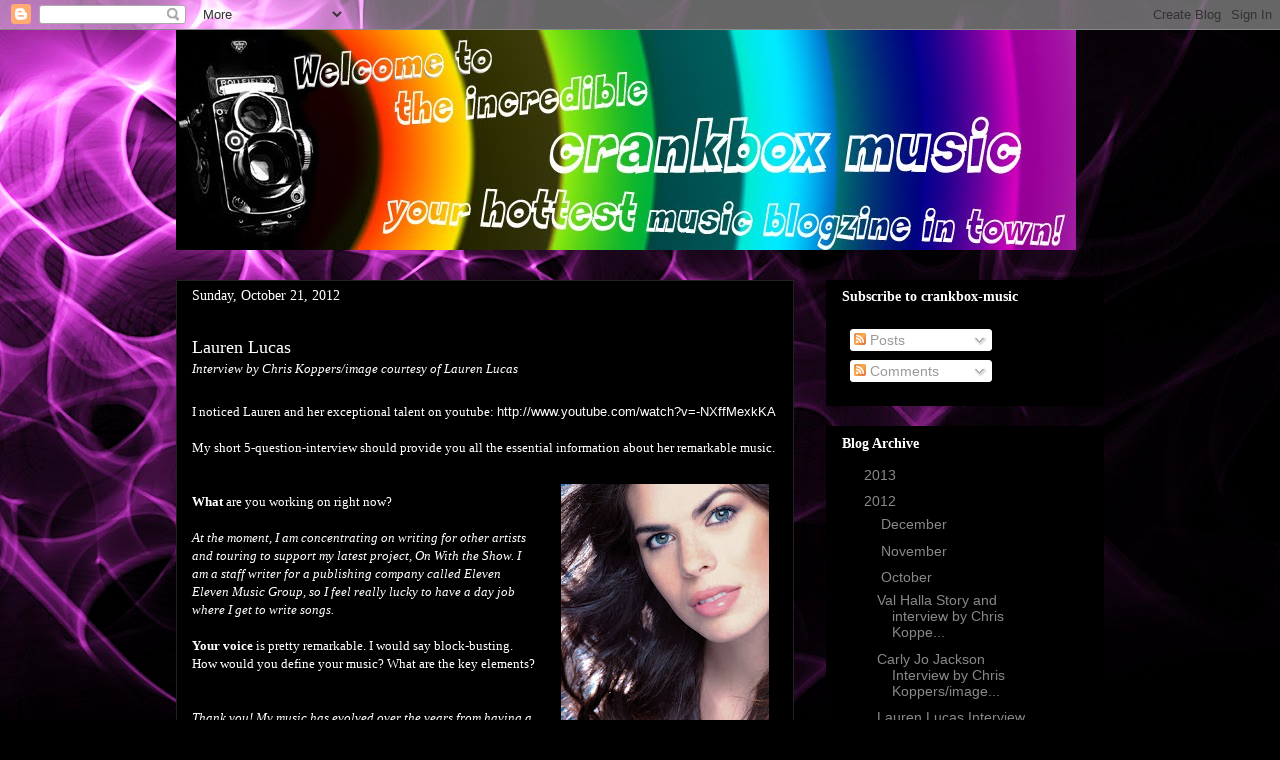

--- FILE ---
content_type: text/html; charset=UTF-8
request_url: http://crankbox-music.blogspot.com/2012/10/lauren-lucas-interview-by-chris.html
body_size: 14798
content:
<!DOCTYPE html>
<html class='v2' dir='ltr' lang='en'>
<head>
<link href='https://www.blogger.com/static/v1/widgets/335934321-css_bundle_v2.css' rel='stylesheet' type='text/css'/>
<meta content='width=1100' name='viewport'/>
<meta content='text/html; charset=UTF-8' http-equiv='Content-Type'/>
<meta content='blogger' name='generator'/>
<link href='http://crankbox-music.blogspot.com/favicon.ico' rel='icon' type='image/x-icon'/>
<link href='http://crankbox-music.blogspot.com/2012/10/lauren-lucas-interview-by-chris.html' rel='canonical'/>
<link rel="alternate" type="application/atom+xml" title="Crankbox-music - Atom" href="http://crankbox-music.blogspot.com/feeds/posts/default" />
<link rel="alternate" type="application/rss+xml" title="Crankbox-music - RSS" href="http://crankbox-music.blogspot.com/feeds/posts/default?alt=rss" />
<link rel="service.post" type="application/atom+xml" title="Crankbox-music - Atom" href="https://www.blogger.com/feeds/7226852233097601358/posts/default" />

<link rel="alternate" type="application/atom+xml" title="Crankbox-music - Atom" href="http://crankbox-music.blogspot.com/feeds/8901219159764875051/comments/default" />
<!--Can't find substitution for tag [blog.ieCssRetrofitLinks]-->
<link href='https://blogger.googleusercontent.com/img/b/R29vZ2xl/AVvXsEhnC3d7jsaVoxHck6FBkg7rX0RL2wKONHPkP0kSb01V1B8s3RqiAdR-wq1B3P7D04WZ34eu19igRPeVrZ8hUdWRGh2v1_jX7NTLaB5ihma_E3cn0Wa-Mffzvpxf4JfXDJTPHbzeASH19oM/s320/Lauren.jpg' rel='image_src'/>
<meta content='http://crankbox-music.blogspot.com/2012/10/lauren-lucas-interview-by-chris.html' property='og:url'/>
<meta content='Crankbox-music' property='og:title'/>
<meta content='Lauren Lucas  Interview by Chris Koppers/image courtesy of Lauren Lucas   I noticed Lauren and her exceptional talent on youtube:  http://ww...' property='og:description'/>
<meta content='https://blogger.googleusercontent.com/img/b/R29vZ2xl/AVvXsEhnC3d7jsaVoxHck6FBkg7rX0RL2wKONHPkP0kSb01V1B8s3RqiAdR-wq1B3P7D04WZ34eu19igRPeVrZ8hUdWRGh2v1_jX7NTLaB5ihma_E3cn0Wa-Mffzvpxf4JfXDJTPHbzeASH19oM/w1200-h630-p-k-no-nu/Lauren.jpg' property='og:image'/>
<title>Crankbox-music</title>
<style id='page-skin-1' type='text/css'><!--
/*
-----------------------------------------------
Blogger Template Style
Name:     Awesome Inc.
Designer: Tina Chen
URL:      tinachen.org
----------------------------------------------- */
/* Content
----------------------------------------------- */
body {
font: normal normal 13px Arial, Tahoma, Helvetica, FreeSans, sans-serif;
color: #ffffff;
background: #000000 url(http://themes.googleusercontent.com/image?id=19aLMMHI-WXcxsojpERe8MlodYlS7yd1qQU1wcTStU21I3bbY7bmlrvVCWE474_XXwWjd) no-repeat scroll top center /* Credit: fpm (http://www.istockphoto.com/googleimages.php?id=2849344&platform=blogger) */;
}
html body .content-outer {
min-width: 0;
max-width: 100%;
width: 100%;
}
a:link {
text-decoration: none;
color: #ffffff;
}
a:visited {
text-decoration: none;
color: #ffffff;
}
a:hover {
text-decoration: underline;
color: #b9b9b9;
}
.body-fauxcolumn-outer .cap-top {
position: absolute;
z-index: 1;
height: 276px;
width: 100%;
background: transparent none repeat-x scroll top left;
_background-image: none;
}
/* Columns
----------------------------------------------- */
.content-inner {
padding: 0;
}
.header-inner .section {
margin: 0 16px;
}
.tabs-inner .section {
margin: 0 16px;
}
.main-inner {
padding-top: 30px;
}
.main-inner .column-center-inner,
.main-inner .column-left-inner,
.main-inner .column-right-inner {
padding: 0 5px;
}
*+html body .main-inner .column-center-inner {
margin-top: -30px;
}
#layout .main-inner .column-center-inner {
margin-top: 0;
}
/* Header
----------------------------------------------- */
.header-outer {
margin: 0 0 0 0;
background: transparent none repeat scroll 0 0;
}
.Header h1 {
font: normal bold 40px Arial, Tahoma, Helvetica, FreeSans, sans-serif;
color: #ffffff;
text-shadow: 0 0 -1px #000000;
}
.Header h1 a {
color: #ffffff;
}
.Header .description {
font: normal normal 14px Arial, Tahoma, Helvetica, FreeSans, sans-serif;
color: #ffffff;
}
.header-inner .Header .titlewrapper,
.header-inner .Header .descriptionwrapper {
padding-left: 0;
padding-right: 0;
margin-bottom: 0;
}
.header-inner .Header .titlewrapper {
padding-top: 22px;
}
/* Tabs
----------------------------------------------- */
.tabs-outer {
overflow: hidden;
position: relative;
background: #000000 none repeat scroll 0 0;
}
#layout .tabs-outer {
overflow: visible;
}
.tabs-cap-top, .tabs-cap-bottom {
position: absolute;
width: 100%;
border-top: 1px solid #222222;
}
.tabs-cap-bottom {
bottom: 0;
}
.tabs-inner .widget li a {
display: inline-block;
margin: 0;
padding: .6em 1.5em;
font: normal bold 14px Arial, Tahoma, Helvetica, FreeSans, sans-serif;
color: #ffffff;
border-top: 1px solid #222222;
border-bottom: 1px solid #222222;
border-left: 1px solid #222222;
height: 16px;
line-height: 16px;
}
.tabs-inner .widget li:last-child a {
border-right: 1px solid #222222;
}
.tabs-inner .widget li.selected a, .tabs-inner .widget li a:hover {
background: #000000 none repeat-x scroll 0 -100px;
color: #ffffff;
}
/* Headings
----------------------------------------------- */
h2 {
font: normal bold 14px Georgia, Utopia, 'Palatino Linotype', Palatino, serif;
color: #ffffff;
}
/* Widgets
----------------------------------------------- */
.main-inner .section {
margin: 0 27px;
padding: 0;
}
.main-inner .column-left-outer,
.main-inner .column-right-outer {
margin-top: 0;
}
#layout .main-inner .column-left-outer,
#layout .main-inner .column-right-outer {
margin-top: 0;
}
.main-inner .column-left-inner,
.main-inner .column-right-inner {
background: transparent none repeat 0 0;
-moz-box-shadow: 0 0 0 rgba(0, 0, 0, .2);
-webkit-box-shadow: 0 0 0 rgba(0, 0, 0, .2);
-goog-ms-box-shadow: 0 0 0 rgba(0, 0, 0, .2);
box-shadow: 0 0 0 rgba(0, 0, 0, .2);
-moz-border-radius: 0;
-webkit-border-radius: 0;
-goog-ms-border-radius: 0;
border-radius: 0;
}
#layout .main-inner .column-left-inner,
#layout .main-inner .column-right-inner {
margin-top: 0;
}
.sidebar .widget {
font: normal normal 14px Arial, Tahoma, Helvetica, FreeSans, sans-serif;
color: #ffffff;
}
.sidebar .widget a:link {
color: #888888;
}
.sidebar .widget a:visited {
color: #444444;
}
.sidebar .widget a:hover {
color: #cccccc;
}
.sidebar .widget h2 {
text-shadow: 0 0 -1px #000000;
}
.main-inner .widget {
background-color: #000000;
border: 1px solid #000000;
padding: 0 15px 15px;
margin: 20px -16px;
-moz-box-shadow: 0 0 0 rgba(0, 0, 0, .2);
-webkit-box-shadow: 0 0 0 rgba(0, 0, 0, .2);
-goog-ms-box-shadow: 0 0 0 rgba(0, 0, 0, .2);
box-shadow: 0 0 0 rgba(0, 0, 0, .2);
-moz-border-radius: 0;
-webkit-border-radius: 0;
-goog-ms-border-radius: 0;
border-radius: 0;
}
.main-inner .widget h2 {
margin: 0 -15px;
padding: .6em 15px .5em;
border-bottom: 1px solid #000000;
}
.footer-inner .widget h2 {
padding: 0 0 .4em;
border-bottom: 1px solid #000000;
}
.main-inner .widget h2 + div, .footer-inner .widget h2 + div {
border-top: 1px solid #000000;
padding-top: 8px;
}
.main-inner .widget .widget-content {
margin: 0 -15px;
padding: 7px 15px 0;
}
.main-inner .widget ul, .main-inner .widget #ArchiveList ul.flat {
margin: -8px -15px 0;
padding: 0;
list-style: none;
}
.main-inner .widget #ArchiveList {
margin: -8px 0 0;
}
.main-inner .widget ul li, .main-inner .widget #ArchiveList ul.flat li {
padding: .5em 15px;
text-indent: 0;
color: #000000;
border-top: 1px solid #000000;
border-bottom: 1px solid #000000;
}
.main-inner .widget #ArchiveList ul li {
padding-top: .25em;
padding-bottom: .25em;
}
.main-inner .widget ul li:first-child, .main-inner .widget #ArchiveList ul.flat li:first-child {
border-top: none;
}
.main-inner .widget ul li:last-child, .main-inner .widget #ArchiveList ul.flat li:last-child {
border-bottom: none;
}
.post-body {
position: relative;
}
.main-inner .widget .post-body ul {
padding: 0 2.5em;
margin: .5em 0;
list-style: disc;
}
.main-inner .widget .post-body ul li {
padding: 0.25em 0;
margin-bottom: .25em;
color: #ffffff;
border: none;
}
.footer-inner .widget ul {
padding: 0;
list-style: none;
}
.widget .zippy {
color: #000000;
}
/* Posts
----------------------------------------------- */
body .main-inner .Blog {
padding: 0;
margin-bottom: 1em;
background-color: transparent;
border: none;
-moz-box-shadow: 0 0 0 rgba(0, 0, 0, 0);
-webkit-box-shadow: 0 0 0 rgba(0, 0, 0, 0);
-goog-ms-box-shadow: 0 0 0 rgba(0, 0, 0, 0);
box-shadow: 0 0 0 rgba(0, 0, 0, 0);
}
.main-inner .section:last-child .Blog:last-child {
padding: 0;
margin-bottom: 1em;
}
.main-inner .widget h2.date-header {
margin: 0 -15px 1px;
padding: 0 0 0 0;
font: normal normal 14px Georgia, Utopia, 'Palatino Linotype', Palatino, serif;
color: #ffffff;
background: transparent none no-repeat scroll top left;
border-top: 0 solid #222222;
border-bottom: 1px solid #000000;
-moz-border-radius-topleft: 0;
-moz-border-radius-topright: 0;
-webkit-border-top-left-radius: 0;
-webkit-border-top-right-radius: 0;
border-top-left-radius: 0;
border-top-right-radius: 0;
position: static;
bottom: 100%;
right: 15px;
text-shadow: 0 0 -1px #000000;
}
.main-inner .widget h2.date-header span {
font: normal normal 14px Georgia, Utopia, 'Palatino Linotype', Palatino, serif;
display: block;
padding: .5em 15px;
border-left: 0 solid #222222;
border-right: 0 solid #222222;
}
.date-outer {
position: relative;
margin: 30px 0 20px;
padding: 0 15px;
background-color: #000000;
border: 1px solid #222222;
-moz-box-shadow: 0 0 0 rgba(0, 0, 0, .2);
-webkit-box-shadow: 0 0 0 rgba(0, 0, 0, .2);
-goog-ms-box-shadow: 0 0 0 rgba(0, 0, 0, .2);
box-shadow: 0 0 0 rgba(0, 0, 0, .2);
-moz-border-radius: 0;
-webkit-border-radius: 0;
-goog-ms-border-radius: 0;
border-radius: 0;
}
.date-outer:first-child {
margin-top: 0;
}
.date-outer:last-child {
margin-bottom: 20px;
-moz-border-radius-bottomleft: 0;
-moz-border-radius-bottomright: 0;
-webkit-border-bottom-left-radius: 0;
-webkit-border-bottom-right-radius: 0;
-goog-ms-border-bottom-left-radius: 0;
-goog-ms-border-bottom-right-radius: 0;
border-bottom-left-radius: 0;
border-bottom-right-radius: 0;
}
.date-posts {
margin: 0 -15px;
padding: 0 15px;
clear: both;
}
.post-outer, .inline-ad {
border-top: 1px solid #000000;
margin: 0 -15px;
padding: 15px 15px;
}
.post-outer {
padding-bottom: 10px;
}
.post-outer:first-child {
padding-top: 0;
border-top: none;
}
.post-outer:last-child, .inline-ad:last-child {
border-bottom: none;
}
.post-body {
position: relative;
}
.post-body img {
padding: 8px;
background: #000000;
border: 1px solid transparent;
-moz-box-shadow: 0 0 0 rgba(0, 0, 0, .2);
-webkit-box-shadow: 0 0 0 rgba(0, 0, 0, .2);
box-shadow: 0 0 0 rgba(0, 0, 0, .2);
-moz-border-radius: 0;
-webkit-border-radius: 0;
border-radius: 0;
}
h3.post-title, h4 {
font: normal bold 22px Arial, Tahoma, Helvetica, FreeSans, sans-serif;
color: #ffffff;
}
h3.post-title a {
font: normal bold 22px Arial, Tahoma, Helvetica, FreeSans, sans-serif;
color: #ffffff;
}
h3.post-title a:hover {
color: #b9b9b9;
text-decoration: underline;
}
.post-header {
margin: 0 0 1em;
}
.post-body {
line-height: 1.4;
}
.post-outer h2 {
color: #ffffff;
}
.post-footer {
margin: 1.5em 0 0;
}
#blog-pager {
padding: 15px;
font-size: 120%;
background-color: #141414;
border: 1px solid #000000;
-moz-box-shadow: 0 0 0 rgba(0, 0, 0, .2);
-webkit-box-shadow: 0 0 0 rgba(0, 0, 0, .2);
-goog-ms-box-shadow: 0 0 0 rgba(0, 0, 0, .2);
box-shadow: 0 0 0 rgba(0, 0, 0, .2);
-moz-border-radius: 0;
-webkit-border-radius: 0;
-goog-ms-border-radius: 0;
border-radius: 0;
-moz-border-radius-topleft: 0;
-moz-border-radius-topright: 0;
-webkit-border-top-left-radius: 0;
-webkit-border-top-right-radius: 0;
-goog-ms-border-top-left-radius: 0;
-goog-ms-border-top-right-radius: 0;
border-top-left-radius: 0;
border-top-right-radius-topright: 0;
margin-top: 1em;
}
.blog-feeds, .post-feeds {
margin: 1em 0;
text-align: center;
color: #ffffff;
}
.blog-feeds a, .post-feeds a {
color: #888888;
}
.blog-feeds a:visited, .post-feeds a:visited {
color: #444444;
}
.blog-feeds a:hover, .post-feeds a:hover {
color: #cccccc;
}
.post-outer .comments {
margin-top: 2em;
}
/* Comments
----------------------------------------------- */
.comments .comments-content .icon.blog-author {
background-repeat: no-repeat;
background-image: url([data-uri]);
}
.comments .comments-content .loadmore a {
border-top: 1px solid #222222;
border-bottom: 1px solid #222222;
}
.comments .continue {
border-top: 2px solid #222222;
}
/* Footer
----------------------------------------------- */
.footer-outer {
margin: -0 0 -1px;
padding: 0 0 0;
color: #ffffff;
overflow: hidden;
}
.footer-fauxborder-left {
border-top: 1px solid #000000;
background: #141414 none repeat scroll 0 0;
-moz-box-shadow: 0 0 0 rgba(0, 0, 0, .2);
-webkit-box-shadow: 0 0 0 rgba(0, 0, 0, .2);
-goog-ms-box-shadow: 0 0 0 rgba(0, 0, 0, .2);
box-shadow: 0 0 0 rgba(0, 0, 0, .2);
margin: 0 -0;
}
/* Mobile
----------------------------------------------- */
body.mobile {
background-size: auto;
}
.mobile .body-fauxcolumn-outer {
background: transparent none repeat scroll top left;
}
*+html body.mobile .main-inner .column-center-inner {
margin-top: 0;
}
.mobile .main-inner .widget {
padding: 0 0 15px;
}
.mobile .main-inner .widget h2 + div,
.mobile .footer-inner .widget h2 + div {
border-top: none;
padding-top: 0;
}
.mobile .footer-inner .widget h2 {
padding: 0.5em 0;
border-bottom: none;
}
.mobile .main-inner .widget .widget-content {
margin: 0;
padding: 7px 0 0;
}
.mobile .main-inner .widget ul,
.mobile .main-inner .widget #ArchiveList ul.flat {
margin: 0 -15px 0;
}
.mobile .main-inner .widget h2.date-header {
right: 0;
}
.mobile .date-header span {
padding: 0.4em 0;
}
.mobile .date-outer:first-child {
margin-bottom: 0;
border: 1px solid #222222;
-moz-border-radius-topleft: 0;
-moz-border-radius-topright: 0;
-webkit-border-top-left-radius: 0;
-webkit-border-top-right-radius: 0;
-goog-ms-border-top-left-radius: 0;
-goog-ms-border-top-right-radius: 0;
border-top-left-radius: 0;
border-top-right-radius: 0;
}
.mobile .date-outer {
border-color: #222222;
border-width: 0 1px 1px;
}
.mobile .date-outer:last-child {
margin-bottom: 0;
}
.mobile .main-inner {
padding: 0;
}
.mobile .header-inner .section {
margin: 0;
}
.mobile .post-outer, .mobile .inline-ad {
padding: 5px 0;
}
.mobile .tabs-inner .section {
margin: 0 10px;
}
.mobile .main-inner .widget h2 {
margin: 0;
padding: 0;
}
.mobile .main-inner .widget h2.date-header span {
padding: 0;
}
.mobile .main-inner .widget .widget-content {
margin: 0;
padding: 7px 0 0;
}
.mobile #blog-pager {
border: 1px solid transparent;
background: #141414 none repeat scroll 0 0;
}
.mobile .main-inner .column-left-inner,
.mobile .main-inner .column-right-inner {
background: transparent none repeat 0 0;
-moz-box-shadow: none;
-webkit-box-shadow: none;
-goog-ms-box-shadow: none;
box-shadow: none;
}
.mobile .date-posts {
margin: 0;
padding: 0;
}
.mobile .footer-fauxborder-left {
margin: 0;
border-top: inherit;
}
.mobile .main-inner .section:last-child .Blog:last-child {
margin-bottom: 0;
}
.mobile-index-contents {
color: #ffffff;
}
.mobile .mobile-link-button {
background: #ffffff none repeat scroll 0 0;
}
.mobile-link-button a:link, .mobile-link-button a:visited {
color: #ffffff;
}
.mobile .tabs-inner .PageList .widget-content {
background: transparent;
border-top: 1px solid;
border-color: #222222;
color: #ffffff;
}
.mobile .tabs-inner .PageList .widget-content .pagelist-arrow {
border-left: 1px solid #222222;
}

--></style>
<style id='template-skin-1' type='text/css'><!--
body {
min-width: 960px;
}
.content-outer, .content-fauxcolumn-outer, .region-inner {
min-width: 960px;
max-width: 960px;
_width: 960px;
}
.main-inner .columns {
padding-left: 0;
padding-right: 310px;
}
.main-inner .fauxcolumn-center-outer {
left: 0;
right: 310px;
/* IE6 does not respect left and right together */
_width: expression(this.parentNode.offsetWidth -
parseInt("0") -
parseInt("310px") + 'px');
}
.main-inner .fauxcolumn-left-outer {
width: 0;
}
.main-inner .fauxcolumn-right-outer {
width: 310px;
}
.main-inner .column-left-outer {
width: 0;
right: 100%;
margin-left: -0;
}
.main-inner .column-right-outer {
width: 310px;
margin-right: -310px;
}
#layout {
min-width: 0;
}
#layout .content-outer {
min-width: 0;
width: 800px;
}
#layout .region-inner {
min-width: 0;
width: auto;
}
body#layout div.add_widget {
padding: 8px;
}
body#layout div.add_widget a {
margin-left: 32px;
}
--></style>
<style>
    body {background-image:url(http\:\/\/themes.googleusercontent.com\/image?id=19aLMMHI-WXcxsojpERe8MlodYlS7yd1qQU1wcTStU21I3bbY7bmlrvVCWE474_XXwWjd);}
    
@media (max-width: 200px) { body {background-image:url(http\:\/\/themes.googleusercontent.com\/image?id=19aLMMHI-WXcxsojpERe8MlodYlS7yd1qQU1wcTStU21I3bbY7bmlrvVCWE474_XXwWjd&options=w200);}}
@media (max-width: 400px) and (min-width: 201px) { body {background-image:url(http\:\/\/themes.googleusercontent.com\/image?id=19aLMMHI-WXcxsojpERe8MlodYlS7yd1qQU1wcTStU21I3bbY7bmlrvVCWE474_XXwWjd&options=w400);}}
@media (max-width: 800px) and (min-width: 401px) { body {background-image:url(http\:\/\/themes.googleusercontent.com\/image?id=19aLMMHI-WXcxsojpERe8MlodYlS7yd1qQU1wcTStU21I3bbY7bmlrvVCWE474_XXwWjd&options=w800);}}
@media (max-width: 1200px) and (min-width: 801px) { body {background-image:url(http\:\/\/themes.googleusercontent.com\/image?id=19aLMMHI-WXcxsojpERe8MlodYlS7yd1qQU1wcTStU21I3bbY7bmlrvVCWE474_XXwWjd&options=w1200);}}
/* Last tag covers anything over one higher than the previous max-size cap. */
@media (min-width: 1201px) { body {background-image:url(http\:\/\/themes.googleusercontent.com\/image?id=19aLMMHI-WXcxsojpERe8MlodYlS7yd1qQU1wcTStU21I3bbY7bmlrvVCWE474_XXwWjd&options=w1600);}}
  </style>
<link href='https://www.blogger.com/dyn-css/authorization.css?targetBlogID=7226852233097601358&amp;zx=c07af4c1-e60a-4cb6-825d-61391beedc90' media='none' onload='if(media!=&#39;all&#39;)media=&#39;all&#39;' rel='stylesheet'/><noscript><link href='https://www.blogger.com/dyn-css/authorization.css?targetBlogID=7226852233097601358&amp;zx=c07af4c1-e60a-4cb6-825d-61391beedc90' rel='stylesheet'/></noscript>
<meta name='google-adsense-platform-account' content='ca-host-pub-1556223355139109'/>
<meta name='google-adsense-platform-domain' content='blogspot.com'/>

</head>
<body class='loading variant-dark'>
<div class='navbar section' id='navbar' name='Navbar'><div class='widget Navbar' data-version='1' id='Navbar1'><script type="text/javascript">
    function setAttributeOnload(object, attribute, val) {
      if(window.addEventListener) {
        window.addEventListener('load',
          function(){ object[attribute] = val; }, false);
      } else {
        window.attachEvent('onload', function(){ object[attribute] = val; });
      }
    }
  </script>
<div id="navbar-iframe-container"></div>
<script type="text/javascript" src="https://apis.google.com/js/platform.js"></script>
<script type="text/javascript">
      gapi.load("gapi.iframes:gapi.iframes.style.bubble", function() {
        if (gapi.iframes && gapi.iframes.getContext) {
          gapi.iframes.getContext().openChild({
              url: 'https://www.blogger.com/navbar/7226852233097601358?po\x3d8901219159764875051\x26origin\x3dhttp://crankbox-music.blogspot.com',
              where: document.getElementById("navbar-iframe-container"),
              id: "navbar-iframe"
          });
        }
      });
    </script><script type="text/javascript">
(function() {
var script = document.createElement('script');
script.type = 'text/javascript';
script.src = '//pagead2.googlesyndication.com/pagead/js/google_top_exp.js';
var head = document.getElementsByTagName('head')[0];
if (head) {
head.appendChild(script);
}})();
</script>
</div></div>
<div class='body-fauxcolumns'>
<div class='fauxcolumn-outer body-fauxcolumn-outer'>
<div class='cap-top'>
<div class='cap-left'></div>
<div class='cap-right'></div>
</div>
<div class='fauxborder-left'>
<div class='fauxborder-right'></div>
<div class='fauxcolumn-inner'>
</div>
</div>
<div class='cap-bottom'>
<div class='cap-left'></div>
<div class='cap-right'></div>
</div>
</div>
</div>
<div class='content'>
<div class='content-fauxcolumns'>
<div class='fauxcolumn-outer content-fauxcolumn-outer'>
<div class='cap-top'>
<div class='cap-left'></div>
<div class='cap-right'></div>
</div>
<div class='fauxborder-left'>
<div class='fauxborder-right'></div>
<div class='fauxcolumn-inner'>
</div>
</div>
<div class='cap-bottom'>
<div class='cap-left'></div>
<div class='cap-right'></div>
</div>
</div>
</div>
<div class='content-outer'>
<div class='content-cap-top cap-top'>
<div class='cap-left'></div>
<div class='cap-right'></div>
</div>
<div class='fauxborder-left content-fauxborder-left'>
<div class='fauxborder-right content-fauxborder-right'></div>
<div class='content-inner'>
<header>
<div class='header-outer'>
<div class='header-cap-top cap-top'>
<div class='cap-left'></div>
<div class='cap-right'></div>
</div>
<div class='fauxborder-left header-fauxborder-left'>
<div class='fauxborder-right header-fauxborder-right'></div>
<div class='region-inner header-inner'>
<div class='header section' id='header' name='Header'><div class='widget Header' data-version='1' id='Header1'>
<div id='header-inner'>
<a href='http://crankbox-music.blogspot.com/' style='display: block'>
<img alt='Crankbox-music' height='220px; ' id='Header1_headerimg' src='https://blogger.googleusercontent.com/img/b/R29vZ2xl/AVvXsEih4MA_ye270aeRjIHV0ROf1UaLnpNEvnxxJT9S6e1LSCU_bpdIWejAW32w6JXV2u6xctYtJ_Fopn6xZjCrrAlOicI4DgowVd4CmOTcC9GSaPwTFrKcRsrHljvJ-AzQnz68MW9Wb8h9dHw/s1600/header+sexy+colors.jpg' style='display: block' width='900px; '/>
</a>
</div>
</div></div>
</div>
</div>
<div class='header-cap-bottom cap-bottom'>
<div class='cap-left'></div>
<div class='cap-right'></div>
</div>
</div>
</header>
<div class='tabs-outer'>
<div class='tabs-cap-top cap-top'>
<div class='cap-left'></div>
<div class='cap-right'></div>
</div>
<div class='fauxborder-left tabs-fauxborder-left'>
<div class='fauxborder-right tabs-fauxborder-right'></div>
<div class='region-inner tabs-inner'>
<div class='tabs no-items section' id='crosscol' name='Cross-Column'></div>
<div class='tabs no-items section' id='crosscol-overflow' name='Cross-Column 2'></div>
</div>
</div>
<div class='tabs-cap-bottom cap-bottom'>
<div class='cap-left'></div>
<div class='cap-right'></div>
</div>
</div>
<div class='main-outer'>
<div class='main-cap-top cap-top'>
<div class='cap-left'></div>
<div class='cap-right'></div>
</div>
<div class='fauxborder-left main-fauxborder-left'>
<div class='fauxborder-right main-fauxborder-right'></div>
<div class='region-inner main-inner'>
<div class='columns fauxcolumns'>
<div class='fauxcolumn-outer fauxcolumn-center-outer'>
<div class='cap-top'>
<div class='cap-left'></div>
<div class='cap-right'></div>
</div>
<div class='fauxborder-left'>
<div class='fauxborder-right'></div>
<div class='fauxcolumn-inner'>
</div>
</div>
<div class='cap-bottom'>
<div class='cap-left'></div>
<div class='cap-right'></div>
</div>
</div>
<div class='fauxcolumn-outer fauxcolumn-left-outer'>
<div class='cap-top'>
<div class='cap-left'></div>
<div class='cap-right'></div>
</div>
<div class='fauxborder-left'>
<div class='fauxborder-right'></div>
<div class='fauxcolumn-inner'>
</div>
</div>
<div class='cap-bottom'>
<div class='cap-left'></div>
<div class='cap-right'></div>
</div>
</div>
<div class='fauxcolumn-outer fauxcolumn-right-outer'>
<div class='cap-top'>
<div class='cap-left'></div>
<div class='cap-right'></div>
</div>
<div class='fauxborder-left'>
<div class='fauxborder-right'></div>
<div class='fauxcolumn-inner'>
</div>
</div>
<div class='cap-bottom'>
<div class='cap-left'></div>
<div class='cap-right'></div>
</div>
</div>
<!-- corrects IE6 width calculation -->
<div class='columns-inner'>
<div class='column-center-outer'>
<div class='column-center-inner'>
<div class='main section' id='main' name='Main'><div class='widget Blog' data-version='1' id='Blog1'>
<div class='blog-posts hfeed'>

          <div class="date-outer">
        
<h2 class='date-header'><span>Sunday, October 21, 2012</span></h2>

          <div class="date-posts">
        
<div class='post-outer'>
<div class='post hentry uncustomized-post-template' itemprop='blogPost' itemscope='itemscope' itemtype='http://schema.org/BlogPosting'>
<meta content='https://blogger.googleusercontent.com/img/b/R29vZ2xl/AVvXsEhnC3d7jsaVoxHck6FBkg7rX0RL2wKONHPkP0kSb01V1B8s3RqiAdR-wq1B3P7D04WZ34eu19igRPeVrZ8hUdWRGh2v1_jX7NTLaB5ihma_E3cn0Wa-Mffzvpxf4JfXDJTPHbzeASH19oM/s320/Lauren.jpg' itemprop='image_url'/>
<meta content='7226852233097601358' itemprop='blogId'/>
<meta content='8901219159764875051' itemprop='postId'/>
<a name='8901219159764875051'></a>
<div class='post-header'>
<div class='post-header-line-1'></div>
</div>
<div class='post-body entry-content' id='post-body-8901219159764875051' itemprop='description articleBody'>
<span class="hP" id=":t4" style="font-family: Georgia, Times New Roman, serif; font-size: large;">Lauren Lucas</span><br />
<span style="font-family: Georgia, Times New Roman, serif;"><i>Interview by Chris Koppers/image courtesy of Lauren Lucas</i></span><br />
<span class="hP" style="font-family: Georgia, Times New Roman, serif; font-size: large;"><br /></span>
<span class="hP" style="font-family: Georgia, Times New Roman, serif;">I noticed Lauren and her exceptional talent on youtube:&nbsp;</span><a href="http://www.youtube.com/watch?v=-NXffMexkKA">http://www.youtube.com/watch?v=-NXffMexkKA</a><br />
<br />
<span style="font-family: Georgia, Times New Roman, serif;">My short 5-question-interview should provide you all the essential information about her remarkable music.&nbsp;</span><br />
<br />
<div class="separator" style="clear: both; text-align: center;">
<a href="https://blogger.googleusercontent.com/img/b/R29vZ2xl/AVvXsEhnC3d7jsaVoxHck6FBkg7rX0RL2wKONHPkP0kSb01V1B8s3RqiAdR-wq1B3P7D04WZ34eu19igRPeVrZ8hUdWRGh2v1_jX7NTLaB5ihma_E3cn0Wa-Mffzvpxf4JfXDJTPHbzeASH19oM/s1600/Lauren.jpg" imageanchor="1" style="clear: right; float: right; margin-bottom: 1em; margin-left: 1em;"><img border="0" height="320" src="https://blogger.googleusercontent.com/img/b/R29vZ2xl/AVvXsEhnC3d7jsaVoxHck6FBkg7rX0RL2wKONHPkP0kSb01V1B8s3RqiAdR-wq1B3P7D04WZ34eu19igRPeVrZ8hUdWRGh2v1_jX7NTLaB5ihma_E3cn0Wa-Mffzvpxf4JfXDJTPHbzeASH19oM/s320/Lauren.jpg" width="208" /></a></div>
<span class="hP"></span><br />
<div>
<span class="hP"><span style="font-family: Georgia, &quot;Times New Roman&quot;, serif;"><strong>What</strong> are you working on right now?<br /><br /><em>At the moment, I am concentrating on writing for other artists and touring to support my latest project, On With the Show. I am a staff writer for a publishing company called Eleven Eleven Music Group, so I feel really lucky to have a day job where I get to write songs.</em><br /><br /> <strong>Your voice</strong> is pretty remarkable. I would say block-busting. How would you define your music? What are the key elements?</span></span><br />
<span style="font-family: Georgia, Times New Roman, serif;"><br /></span><span class="hP"><span style="font-family: Georgia, &quot;Times New Roman&quot;, serif;"></span></span>
<a name="more"></a><span class="hP"><span style="font-family: Georgia, &quot;Times New Roman&quot;, serif;"><br /><em>Thank you! My music has evolved over the years from having a country/soul edge to a more pop sound. I was influenced early on by Bonnie Raitt, Patty Loveless, Vince Gill, Keb Mo, and The Judds. As I've gotten older, I really enjoy listening to other styles of music and have been influenced by bands and artists like Ben Folds Five, John Mayer, Jonatha Brooke, and Sara Bareilles. My voice has a natural low timbre, which I think gives it a distinct sound, and my default button is usually a bluesy, soulful, country sound. But I've had fun over the years experimenting with how to use that sound with different instrumentation and melodies, and not always hitting that same default button.</em><br /><br /><strong>Please</strong> pick one.</span></span></div>
<span class="hP">
<div>
<br />
<span style="font-family: Georgia, &quot;Times New Roman&quot;, serif;">Being on stage...<br />a) is my favorite.<br />b) is cool, because I can be close with my fans. <br />c) is my destiny.<br />&nbsp;</span></div>
<div>
<span style="font-family: Georgia, &quot;Times New Roman&quot;, serif;">a) Is my favorite.<br /><br /><strong>Where</strong> will you see yourself in 2013?</span></div>
</span><div>
<span class="hP"><br />
<span style="font-family: Georgia, &quot;Times New Roman&quot;, serif;"><em>I hope to have a few cuts under my belt as a songwriter and a hit on the horizon for a blockbuster act! I'd also like to think about recording a new project for myself in 2013... not really sure what it will be like. I've been writing a ton and I'd like to see what songs rise to the top and then probably choose a music direction. I'm really allowing my songwriting to dictate the musicality of what I'm doing right now.</em> <br /><br /><strong>What</strong> is your favorite song among your own composed ones?<br /><br /><em>Well, it's a running joke in the songwriting community that our favorite song is the one we just finished. As a songwriter, it is hard to choose just one because we tend to hold different songs close to our hearts for different reasons. Among my favorites, I'm really proud of writing "Follow the Leader" with my long time cowriter and friend, Chuck Jones. That song was the inspiration for my latest record and it means a lot to me.</em></span> <br />
<span style="font-family: Georgia, &quot;Times New Roman&quot;, serif;"><em><br /></em></span>
<span style="font-family: Georgia, Times New Roman, serif;">Please visit her websites for more information:</span></span><span style="font-family: Georgia, Times New Roman, serif;"><br /><a href="http://www.laurenlucas.com/">www.laurenlucas.com</a><br /><br /><a href="http://www.facebook.com/laurenlucasmusic">www.facebook.com/laurenlucasmusic</a></span></div>
<span class="hP">
<div>
</div>
<div>
</div>
<div>
</div>
<div>
</div>
</span>
<div style='clear: both;'></div>
</div>
<div class='post-footer'>
<div class='post-footer-line post-footer-line-1'>
<span class='post-author vcard'>
Posted by
<span class='fn' itemprop='author' itemscope='itemscope' itemtype='http://schema.org/Person'>
<meta content='https://www.blogger.com/profile/12165137957195948561' itemprop='url'/>
<a class='g-profile' href='https://www.blogger.com/profile/12165137957195948561' rel='author' title='author profile'>
<span itemprop='name'>Crank Box - C. Koppers</span>
</a>
</span>
</span>
<span class='post-timestamp'>
at
<meta content='http://crankbox-music.blogspot.com/2012/10/lauren-lucas-interview-by-chris.html' itemprop='url'/>
<a class='timestamp-link' href='http://crankbox-music.blogspot.com/2012/10/lauren-lucas-interview-by-chris.html' rel='bookmark' title='permanent link'><abbr class='published' itemprop='datePublished' title='2012-10-21T08:03:00-07:00'>8:03&#8239;AM</abbr></a>
</span>
<span class='post-comment-link'>
</span>
<span class='post-icons'>
<span class='item-control blog-admin pid-1437651781'>
<a href='https://www.blogger.com/post-edit.g?blogID=7226852233097601358&postID=8901219159764875051&from=pencil' title='Edit Post'>
<img alt='' class='icon-action' height='18' src='https://resources.blogblog.com/img/icon18_edit_allbkg.gif' width='18'/>
</a>
</span>
</span>
<div class='post-share-buttons goog-inline-block'>
</div>
</div>
<div class='post-footer-line post-footer-line-2'>
<span class='post-labels'>
Labels:
<a href='http://crankbox-music.blogspot.com/search/label/interview' rel='tag'>interview</a>,
<a href='http://crankbox-music.blogspot.com/search/label/Lauren%20Lucas' rel='tag'>Lauren Lucas</a>
</span>
</div>
<div class='post-footer-line post-footer-line-3'>
<span class='post-location'>
</span>
</div>
</div>
</div>
<div class='comments' id='comments'>
<a name='comments'></a>
<h4>21 comments:</h4>
<div id='Blog1_comments-block-wrapper'>
<dl class='avatar-comment-indent' id='comments-block'>
<dt class='comment-author ' id='c7621007117499318408'>
<a name='c7621007117499318408'></a>
<div class="avatar-image-container avatar-stock"><span dir="ltr"><img src="//resources.blogblog.com/img/blank.gif" width="35" height="35" alt="" title="Laura">

</span></div>
Laura
said...
</dt>
<dd class='comment-body' id='Blog1_cmt-7621007117499318408'>
<p>
She is AWESOME. <br /><br />Chris, thank you for publishing the interview with her. She makes great music. <br /><br />Thank you so much.<br /><br />Xoxo,<br />Laura
</p>
</dd>
<dd class='comment-footer'>
<span class='comment-timestamp'>
<a href='http://crankbox-music.blogspot.com/2012/10/lauren-lucas-interview-by-chris.html?showComment=1350832181458#c7621007117499318408' title='comment permalink'>
October 21, 2012 at 8:09&#8239;AM
</a>
<span class='item-control blog-admin pid-1318405028'>
<a class='comment-delete' href='https://www.blogger.com/comment/delete/7226852233097601358/7621007117499318408' title='Delete Comment'>
<img src='https://resources.blogblog.com/img/icon_delete13.gif'/>
</a>
</span>
</span>
</dd>
<dt class='comment-author ' id='c4329058403150832739'>
<a name='c4329058403150832739'></a>
<div class="avatar-image-container avatar-stock"><span dir="ltr"><img src="//resources.blogblog.com/img/blank.gif" width="35" height="35" alt="" title="Jaska">

</span></div>
Jaska
said...
</dt>
<dd class='comment-body' id='Blog1_cmt-4329058403150832739'>
<p>
Great musician.<br /><br />Great music blog.<br /><br />Jaska
</p>
</dd>
<dd class='comment-footer'>
<span class='comment-timestamp'>
<a href='http://crankbox-music.blogspot.com/2012/10/lauren-lucas-interview-by-chris.html?showComment=1350832246638#c4329058403150832739' title='comment permalink'>
October 21, 2012 at 8:10&#8239;AM
</a>
<span class='item-control blog-admin pid-1318405028'>
<a class='comment-delete' href='https://www.blogger.com/comment/delete/7226852233097601358/4329058403150832739' title='Delete Comment'>
<img src='https://resources.blogblog.com/img/icon_delete13.gif'/>
</a>
</span>
</span>
</dd>
<dt class='comment-author ' id='c3404799132993043910'>
<a name='c3404799132993043910'></a>
<div class="avatar-image-container avatar-stock"><span dir="ltr"><img src="//resources.blogblog.com/img/blank.gif" width="35" height="35" alt="" title="Jay">

</span></div>
Jay
said...
</dt>
<dd class='comment-body' id='Blog1_cmt-3404799132993043910'>
<p>
Sweet Lauren.<br /><br />Thank you for learning more about her. <br /><br />Best,<br />Jay
</p>
</dd>
<dd class='comment-footer'>
<span class='comment-timestamp'>
<a href='http://crankbox-music.blogspot.com/2012/10/lauren-lucas-interview-by-chris.html?showComment=1350832319605#c3404799132993043910' title='comment permalink'>
October 21, 2012 at 8:11&#8239;AM
</a>
<span class='item-control blog-admin pid-1318405028'>
<a class='comment-delete' href='https://www.blogger.com/comment/delete/7226852233097601358/3404799132993043910' title='Delete Comment'>
<img src='https://resources.blogblog.com/img/icon_delete13.gif'/>
</a>
</span>
</span>
</dd>
<dt class='comment-author ' id='c1546877169134502003'>
<a name='c1546877169134502003'></a>
<div class="avatar-image-container avatar-stock"><span dir="ltr"><img src="//resources.blogblog.com/img/blank.gif" width="35" height="35" alt="" title="Jenny">

</span></div>
Jenny
said...
</dt>
<dd class='comment-body' id='Blog1_cmt-1546877169134502003'>
<p>
Great songs :D<br /><br />Xoxo,<br />Jenny<br /><br />P.S. LOVE your blog
</p>
</dd>
<dd class='comment-footer'>
<span class='comment-timestamp'>
<a href='http://crankbox-music.blogspot.com/2012/10/lauren-lucas-interview-by-chris.html?showComment=1350832399883#c1546877169134502003' title='comment permalink'>
October 21, 2012 at 8:13&#8239;AM
</a>
<span class='item-control blog-admin pid-1318405028'>
<a class='comment-delete' href='https://www.blogger.com/comment/delete/7226852233097601358/1546877169134502003' title='Delete Comment'>
<img src='https://resources.blogblog.com/img/icon_delete13.gif'/>
</a>
</span>
</span>
</dd>
<dt class='comment-author ' id='c3772740091420292617'>
<a name='c3772740091420292617'></a>
<div class="avatar-image-container avatar-stock"><span dir="ltr"><img src="//resources.blogblog.com/img/blank.gif" width="35" height="35" alt="" title="Anonymous">

</span></div>
Anonymous
said...
</dt>
<dd class='comment-body' id='Blog1_cmt-3772740091420292617'>
<p>
Great tunes.<br />Billy
</p>
</dd>
<dd class='comment-footer'>
<span class='comment-timestamp'>
<a href='http://crankbox-music.blogspot.com/2012/10/lauren-lucas-interview-by-chris.html?showComment=1350832469843#c3772740091420292617' title='comment permalink'>
October 21, 2012 at 8:14&#8239;AM
</a>
<span class='item-control blog-admin pid-1318405028'>
<a class='comment-delete' href='https://www.blogger.com/comment/delete/7226852233097601358/3772740091420292617' title='Delete Comment'>
<img src='https://resources.blogblog.com/img/icon_delete13.gif'/>
</a>
</span>
</span>
</dd>
<dt class='comment-author ' id='c6299701493085963902'>
<a name='c6299701493085963902'></a>
<div class="avatar-image-container avatar-stock"><span dir="ltr"><img src="//resources.blogblog.com/img/blank.gif" width="35" height="35" alt="" title="Shelby">

</span></div>
Shelby
said...
</dt>
<dd class='comment-body' id='Blog1_cmt-6299701493085963902'>
<p>
I love If I was your girl!<br /><br />She&#39;s a great artist.<br /><br />Thanks crankbox.<br /><br />Love,<br />Shelby
</p>
</dd>
<dd class='comment-footer'>
<span class='comment-timestamp'>
<a href='http://crankbox-music.blogspot.com/2012/10/lauren-lucas-interview-by-chris.html?showComment=1350832590413#c6299701493085963902' title='comment permalink'>
October 21, 2012 at 8:16&#8239;AM
</a>
<span class='item-control blog-admin pid-1318405028'>
<a class='comment-delete' href='https://www.blogger.com/comment/delete/7226852233097601358/6299701493085963902' title='Delete Comment'>
<img src='https://resources.blogblog.com/img/icon_delete13.gif'/>
</a>
</span>
</span>
</dd>
<dt class='comment-author ' id='c5655098511086228561'>
<a name='c5655098511086228561'></a>
<div class="avatar-image-container avatar-stock"><span dir="ltr"><img src="//resources.blogblog.com/img/blank.gif" width="35" height="35" alt="" title="Heather P.">

</span></div>
Heather P.
said...
</dt>
<dd class='comment-body' id='Blog1_cmt-5655098511086228561'>
<p>
Lovely songs.<br /><br />Hugs,<br />Heather
</p>
</dd>
<dd class='comment-footer'>
<span class='comment-timestamp'>
<a href='http://crankbox-music.blogspot.com/2012/10/lauren-lucas-interview-by-chris.html?showComment=1350832726858#c5655098511086228561' title='comment permalink'>
October 21, 2012 at 8:18&#8239;AM
</a>
<span class='item-control blog-admin pid-1318405028'>
<a class='comment-delete' href='https://www.blogger.com/comment/delete/7226852233097601358/5655098511086228561' title='Delete Comment'>
<img src='https://resources.blogblog.com/img/icon_delete13.gif'/>
</a>
</span>
</span>
</dd>
<dt class='comment-author ' id='c4677513112282256576'>
<a name='c4677513112282256576'></a>
<div class="avatar-image-container avatar-stock"><span dir="ltr"><img src="//resources.blogblog.com/img/blank.gif" width="35" height="35" alt="" title="Ashley T.">

</span></div>
Ashley T.
said...
</dt>
<dd class='comment-body' id='Blog1_cmt-4677513112282256576'>
<p>
Great singer!<br /><br />All the best,<br />Ashley
</p>
</dd>
<dd class='comment-footer'>
<span class='comment-timestamp'>
<a href='http://crankbox-music.blogspot.com/2012/10/lauren-lucas-interview-by-chris.html?showComment=1350832799939#c4677513112282256576' title='comment permalink'>
October 21, 2012 at 8:19&#8239;AM
</a>
<span class='item-control blog-admin pid-1318405028'>
<a class='comment-delete' href='https://www.blogger.com/comment/delete/7226852233097601358/4677513112282256576' title='Delete Comment'>
<img src='https://resources.blogblog.com/img/icon_delete13.gif'/>
</a>
</span>
</span>
</dd>
<dt class='comment-author ' id='c2141218707171795518'>
<a name='c2141218707171795518'></a>
<div class="avatar-image-container avatar-stock"><span dir="ltr"><img src="//resources.blogblog.com/img/blank.gif" width="35" height="35" alt="" title="Nancy">

</span></div>
Nancy
said...
</dt>
<dd class='comment-body' id='Blog1_cmt-2141218707171795518'>
<p>
Grrreat.<br /><br />Nancy
</p>
</dd>
<dd class='comment-footer'>
<span class='comment-timestamp'>
<a href='http://crankbox-music.blogspot.com/2012/10/lauren-lucas-interview-by-chris.html?showComment=1350832836709#c2141218707171795518' title='comment permalink'>
October 21, 2012 at 8:20&#8239;AM
</a>
<span class='item-control blog-admin pid-1318405028'>
<a class='comment-delete' href='https://www.blogger.com/comment/delete/7226852233097601358/2141218707171795518' title='Delete Comment'>
<img src='https://resources.blogblog.com/img/icon_delete13.gif'/>
</a>
</span>
</span>
</dd>
<dt class='comment-author ' id='c7269731004087751198'>
<a name='c7269731004087751198'></a>
<div class="avatar-image-container avatar-stock"><span dir="ltr"><img src="//resources.blogblog.com/img/blank.gif" width="35" height="35" alt="" title="Thomas">

</span></div>
Thomas
said...
</dt>
<dd class='comment-body' id='Blog1_cmt-7269731004087751198'>
<p>
Beautiful musician.<br /><br />Thank you for introducing her.<br /><br />Best wishes,<br />Thomas
</p>
</dd>
<dd class='comment-footer'>
<span class='comment-timestamp'>
<a href='http://crankbox-music.blogspot.com/2012/10/lauren-lucas-interview-by-chris.html?showComment=1350833422430#c7269731004087751198' title='comment permalink'>
October 21, 2012 at 8:30&#8239;AM
</a>
<span class='item-control blog-admin pid-1318405028'>
<a class='comment-delete' href='https://www.blogger.com/comment/delete/7226852233097601358/7269731004087751198' title='Delete Comment'>
<img src='https://resources.blogblog.com/img/icon_delete13.gif'/>
</a>
</span>
</span>
</dd>
<dt class='comment-author ' id='c5227696349696959587'>
<a name='c5227696349696959587'></a>
<div class="avatar-image-container avatar-stock"><span dir="ltr"><img src="//resources.blogblog.com/img/blank.gif" width="35" height="35" alt="" title="Roger">

</span></div>
Roger
said...
</dt>
<dd class='comment-body' id='Blog1_cmt-5227696349696959587'>
<p>
Love her songs.<br /><br />Roger
</p>
</dd>
<dd class='comment-footer'>
<span class='comment-timestamp'>
<a href='http://crankbox-music.blogspot.com/2012/10/lauren-lucas-interview-by-chris.html?showComment=1350833851542#c5227696349696959587' title='comment permalink'>
October 21, 2012 at 8:37&#8239;AM
</a>
<span class='item-control blog-admin pid-1318405028'>
<a class='comment-delete' href='https://www.blogger.com/comment/delete/7226852233097601358/5227696349696959587' title='Delete Comment'>
<img src='https://resources.blogblog.com/img/icon_delete13.gif'/>
</a>
</span>
</span>
</dd>
<dt class='comment-author ' id='c5962374859260622580'>
<a name='c5962374859260622580'></a>
<div class="avatar-image-container avatar-stock"><span dir="ltr"><img src="//resources.blogblog.com/img/blank.gif" width="35" height="35" alt="" title="Pete">

</span></div>
Pete
said...
</dt>
<dd class='comment-body' id='Blog1_cmt-5962374859260622580'>
<p>
Lauren is the best singer in town.<br /><br />Pete
</p>
</dd>
<dd class='comment-footer'>
<span class='comment-timestamp'>
<a href='http://crankbox-music.blogspot.com/2012/10/lauren-lucas-interview-by-chris.html?showComment=1350833949090#c5962374859260622580' title='comment permalink'>
October 21, 2012 at 8:39&#8239;AM
</a>
<span class='item-control blog-admin pid-1318405028'>
<a class='comment-delete' href='https://www.blogger.com/comment/delete/7226852233097601358/5962374859260622580' title='Delete Comment'>
<img src='https://resources.blogblog.com/img/icon_delete13.gif'/>
</a>
</span>
</span>
</dd>
<dt class='comment-author ' id='c5918933588744315145'>
<a name='c5918933588744315145'></a>
<div class="avatar-image-container avatar-stock"><span dir="ltr"><img src="//resources.blogblog.com/img/blank.gif" width="35" height="35" alt="" title="Lisa">

</span></div>
Lisa
said...
</dt>
<dd class='comment-body' id='Blog1_cmt-5918933588744315145'>
<p>
She is amazing.<br /><br />Thank you for sharing the interview with us.<br /><br />Best wishes,<br />Lisa
</p>
</dd>
<dd class='comment-footer'>
<span class='comment-timestamp'>
<a href='http://crankbox-music.blogspot.com/2012/10/lauren-lucas-interview-by-chris.html?showComment=1350841829519#c5918933588744315145' title='comment permalink'>
October 21, 2012 at 10:50&#8239;AM
</a>
<span class='item-control blog-admin pid-1318405028'>
<a class='comment-delete' href='https://www.blogger.com/comment/delete/7226852233097601358/5918933588744315145' title='Delete Comment'>
<img src='https://resources.blogblog.com/img/icon_delete13.gif'/>
</a>
</span>
</span>
</dd>
<dt class='comment-author ' id='c8601289367437276630'>
<a name='c8601289367437276630'></a>
<div class="avatar-image-container avatar-stock"><span dir="ltr"><img src="//resources.blogblog.com/img/blank.gif" width="35" height="35" alt="" title="Phil C.">

</span></div>
Phil C.
said...
</dt>
<dd class='comment-body' id='Blog1_cmt-8601289367437276630'>
<p>
Great perfomer<br /><br />Best,<br />Phil
</p>
</dd>
<dd class='comment-footer'>
<span class='comment-timestamp'>
<a href='http://crankbox-music.blogspot.com/2012/10/lauren-lucas-interview-by-chris.html?showComment=1350842114847#c8601289367437276630' title='comment permalink'>
October 21, 2012 at 10:55&#8239;AM
</a>
<span class='item-control blog-admin pid-1318405028'>
<a class='comment-delete' href='https://www.blogger.com/comment/delete/7226852233097601358/8601289367437276630' title='Delete Comment'>
<img src='https://resources.blogblog.com/img/icon_delete13.gif'/>
</a>
</span>
</span>
</dd>
<dt class='comment-author ' id='c7214685605234526232'>
<a name='c7214685605234526232'></a>
<div class="avatar-image-container avatar-stock"><span dir="ltr"><img src="//resources.blogblog.com/img/blank.gif" width="35" height="35" alt="" title="Anonymous">

</span></div>
Anonymous
said...
</dt>
<dd class='comment-body' id='Blog1_cmt-7214685605234526232'>
<p>
She got style. <br /><br />Love her music.<br /><br />Thanks for introducing her.<br /><br />Greg
</p>
</dd>
<dd class='comment-footer'>
<span class='comment-timestamp'>
<a href='http://crankbox-music.blogspot.com/2012/10/lauren-lucas-interview-by-chris.html?showComment=1350842207533#c7214685605234526232' title='comment permalink'>
October 21, 2012 at 10:56&#8239;AM
</a>
<span class='item-control blog-admin pid-1318405028'>
<a class='comment-delete' href='https://www.blogger.com/comment/delete/7226852233097601358/7214685605234526232' title='Delete Comment'>
<img src='https://resources.blogblog.com/img/icon_delete13.gif'/>
</a>
</span>
</span>
</dd>
<dt class='comment-author ' id='c4950281429201081368'>
<a name='c4950281429201081368'></a>
<div class="avatar-image-container avatar-stock"><span dir="ltr"><img src="//resources.blogblog.com/img/blank.gif" width="35" height="35" alt="" title="John D:">

</span></div>
John D:
said...
</dt>
<dd class='comment-body' id='Blog1_cmt-4950281429201081368'>
<p>
Gotta love her music. What a voice.<br /><br />Great blog.<br /><br />John D. 
</p>
</dd>
<dd class='comment-footer'>
<span class='comment-timestamp'>
<a href='http://crankbox-music.blogspot.com/2012/10/lauren-lucas-interview-by-chris.html?showComment=1350842617443#c4950281429201081368' title='comment permalink'>
October 21, 2012 at 11:03&#8239;AM
</a>
<span class='item-control blog-admin pid-1318405028'>
<a class='comment-delete' href='https://www.blogger.com/comment/delete/7226852233097601358/4950281429201081368' title='Delete Comment'>
<img src='https://resources.blogblog.com/img/icon_delete13.gif'/>
</a>
</span>
</span>
</dd>
<dt class='comment-author ' id='c15905135929888490'>
<a name='c15905135929888490'></a>
<div class="avatar-image-container avatar-stock"><span dir="ltr"><img src="//resources.blogblog.com/img/blank.gif" width="35" height="35" alt="" title="Joan">

</span></div>
Joan
said...
</dt>
<dd class='comment-body' id='Blog1_cmt-15905135929888490'>
<p>
Brilliant musician!<br /><br />Thanks for sharing.<br /><br />Xoxo,<br />Joan
</p>
</dd>
<dd class='comment-footer'>
<span class='comment-timestamp'>
<a href='http://crankbox-music.blogspot.com/2012/10/lauren-lucas-interview-by-chris.html?showComment=1350991365098#c15905135929888490' title='comment permalink'>
October 23, 2012 at 4:22&#8239;AM
</a>
<span class='item-control blog-admin pid-1318405028'>
<a class='comment-delete' href='https://www.blogger.com/comment/delete/7226852233097601358/15905135929888490' title='Delete Comment'>
<img src='https://resources.blogblog.com/img/icon_delete13.gif'/>
</a>
</span>
</span>
</dd>
<dt class='comment-author ' id='c6899919926185097971'>
<a name='c6899919926185097971'></a>
<div class="avatar-image-container avatar-stock"><span dir="ltr"><img src="//resources.blogblog.com/img/blank.gif" width="35" height="35" alt="" title="Amely">

</span></div>
Amely
said...
</dt>
<dd class='comment-body' id='Blog1_cmt-6899919926185097971'>
<p>
Great music blog!<br /><br />I like Lauren&#39;s music so much.<br /><br /><br />Best wishes,<br />Amely
</p>
</dd>
<dd class='comment-footer'>
<span class='comment-timestamp'>
<a href='http://crankbox-music.blogspot.com/2012/10/lauren-lucas-interview-by-chris.html?showComment=1350991464481#c6899919926185097971' title='comment permalink'>
October 23, 2012 at 4:24&#8239;AM
</a>
<span class='item-control blog-admin pid-1318405028'>
<a class='comment-delete' href='https://www.blogger.com/comment/delete/7226852233097601358/6899919926185097971' title='Delete Comment'>
<img src='https://resources.blogblog.com/img/icon_delete13.gif'/>
</a>
</span>
</span>
</dd>
<dt class='comment-author ' id='c3934921907385323089'>
<a name='c3934921907385323089'></a>
<div class="avatar-image-container avatar-stock"><span dir="ltr"><img src="//resources.blogblog.com/img/blank.gif" width="35" height="35" alt="" title="Anonymous">

</span></div>
Anonymous
said...
</dt>
<dd class='comment-body' id='Blog1_cmt-3934921907385323089'>
<p>
Cool music.<br /><br />Your blog is AWESOME.<br /><br />All the best and love,<br />Morgan
</p>
</dd>
<dd class='comment-footer'>
<span class='comment-timestamp'>
<a href='http://crankbox-music.blogspot.com/2012/10/lauren-lucas-interview-by-chris.html?showComment=1350991560036#c3934921907385323089' title='comment permalink'>
October 23, 2012 at 4:26&#8239;AM
</a>
<span class='item-control blog-admin pid-1318405028'>
<a class='comment-delete' href='https://www.blogger.com/comment/delete/7226852233097601358/3934921907385323089' title='Delete Comment'>
<img src='https://resources.blogblog.com/img/icon_delete13.gif'/>
</a>
</span>
</span>
</dd>
<dt class='comment-author ' id='c2641351788851241366'>
<a name='c2641351788851241366'></a>
<div class="avatar-image-container avatar-stock"><span dir="ltr"><img src="//resources.blogblog.com/img/blank.gif" width="35" height="35" alt="" title="Paige M.">

</span></div>
Paige M.
said...
</dt>
<dd class='comment-body' id='Blog1_cmt-2641351788851241366'>
<p>
Love it!<br /><br /><br />Love,<br />Paige
</p>
</dd>
<dd class='comment-footer'>
<span class='comment-timestamp'>
<a href='http://crankbox-music.blogspot.com/2012/10/lauren-lucas-interview-by-chris.html?showComment=1350991813582#c2641351788851241366' title='comment permalink'>
October 23, 2012 at 4:30&#8239;AM
</a>
<span class='item-control blog-admin pid-1318405028'>
<a class='comment-delete' href='https://www.blogger.com/comment/delete/7226852233097601358/2641351788851241366' title='Delete Comment'>
<img src='https://resources.blogblog.com/img/icon_delete13.gif'/>
</a>
</span>
</span>
</dd>
<dt class='comment-author ' id='c1362921031844709447'>
<a name='c1362921031844709447'></a>
<div class="avatar-image-container avatar-stock"><span dir="ltr"><img src="//resources.blogblog.com/img/blank.gif" width="35" height="35" alt="" title="Anonymous">

</span></div>
Anonymous
said...
</dt>
<dd class='comment-body' id='Blog1_cmt-1362921031844709447'>
<p>
She got such a talent.<br /><br /><br />Your blog is great. <br /><br />Kisses,<br />Claudia
</p>
</dd>
<dd class='comment-footer'>
<span class='comment-timestamp'>
<a href='http://crankbox-music.blogspot.com/2012/10/lauren-lucas-interview-by-chris.html?showComment=1350992004481#c1362921031844709447' title='comment permalink'>
October 23, 2012 at 4:33&#8239;AM
</a>
<span class='item-control blog-admin pid-1318405028'>
<a class='comment-delete' href='https://www.blogger.com/comment/delete/7226852233097601358/1362921031844709447' title='Delete Comment'>
<img src='https://resources.blogblog.com/img/icon_delete13.gif'/>
</a>
</span>
</span>
</dd>
</dl>
</div>
<p class='comment-footer'>
<a href='https://www.blogger.com/comment/fullpage/post/7226852233097601358/8901219159764875051' onclick=''>Post a Comment</a>
</p>
</div>
</div>

        </div></div>
      
</div>
<div class='blog-pager' id='blog-pager'>
<span id='blog-pager-newer-link'>
<a class='blog-pager-newer-link' href='http://crankbox-music.blogspot.com/2012/10/carly-jo-jackson-interview-by-chris.html' id='Blog1_blog-pager-newer-link' title='Newer Post'>Newer Post</a>
</span>
<span id='blog-pager-older-link'>
<a class='blog-pager-older-link' href='http://crankbox-music.blogspot.com/2012/10/shastina-eloff-interview-by-chris.html' id='Blog1_blog-pager-older-link' title='Older Post'>Older Post</a>
</span>
<a class='home-link' href='http://crankbox-music.blogspot.com/'>Home</a>
</div>
<div class='clear'></div>
<div class='post-feeds'>
<div class='feed-links'>
Subscribe to:
<a class='feed-link' href='http://crankbox-music.blogspot.com/feeds/8901219159764875051/comments/default' target='_blank' type='application/atom+xml'>Post Comments (Atom)</a>
</div>
</div>
</div></div>
</div>
</div>
<div class='column-left-outer'>
<div class='column-left-inner'>
<aside>
</aside>
</div>
</div>
<div class='column-right-outer'>
<div class='column-right-inner'>
<aside>
<div class='sidebar section' id='sidebar-right-1'><div class='widget Subscribe' data-version='1' id='Subscribe1'>
<div style='white-space:nowrap'>
<h2 class='title'>Subscribe to crankbox-music</h2>
<div class='widget-content'>
<div class='subscribe-wrapper subscribe-type-POST'>
<div class='subscribe expanded subscribe-type-POST' id='SW_READER_LIST_Subscribe1POST' style='display:none;'>
<div class='top'>
<span class='inner' onclick='return(_SW_toggleReaderList(event, "Subscribe1POST"));'>
<img class='subscribe-dropdown-arrow' src='https://resources.blogblog.com/img/widgets/arrow_dropdown.gif'/>
<img align='absmiddle' alt='' border='0' class='feed-icon' src='https://resources.blogblog.com/img/icon_feed12.png'/>
Posts
</span>
<div class='feed-reader-links'>
<a class='feed-reader-link' href='https://www.netvibes.com/subscribe.php?url=http%3A%2F%2Fcrankbox-music.blogspot.com%2Ffeeds%2Fposts%2Fdefault' target='_blank'>
<img src='https://resources.blogblog.com/img/widgets/subscribe-netvibes.png'/>
</a>
<a class='feed-reader-link' href='https://add.my.yahoo.com/content?url=http%3A%2F%2Fcrankbox-music.blogspot.com%2Ffeeds%2Fposts%2Fdefault' target='_blank'>
<img src='https://resources.blogblog.com/img/widgets/subscribe-yahoo.png'/>
</a>
<a class='feed-reader-link' href='http://crankbox-music.blogspot.com/feeds/posts/default' target='_blank'>
<img align='absmiddle' class='feed-icon' src='https://resources.blogblog.com/img/icon_feed12.png'/>
                  Atom
                </a>
</div>
</div>
<div class='bottom'></div>
</div>
<div class='subscribe' id='SW_READER_LIST_CLOSED_Subscribe1POST' onclick='return(_SW_toggleReaderList(event, "Subscribe1POST"));'>
<div class='top'>
<span class='inner'>
<img class='subscribe-dropdown-arrow' src='https://resources.blogblog.com/img/widgets/arrow_dropdown.gif'/>
<span onclick='return(_SW_toggleReaderList(event, "Subscribe1POST"));'>
<img align='absmiddle' alt='' border='0' class='feed-icon' src='https://resources.blogblog.com/img/icon_feed12.png'/>
Posts
</span>
</span>
</div>
<div class='bottom'></div>
</div>
</div>
<div class='subscribe-wrapper subscribe-type-PER_POST'>
<div class='subscribe expanded subscribe-type-PER_POST' id='SW_READER_LIST_Subscribe1PER_POST' style='display:none;'>
<div class='top'>
<span class='inner' onclick='return(_SW_toggleReaderList(event, "Subscribe1PER_POST"));'>
<img class='subscribe-dropdown-arrow' src='https://resources.blogblog.com/img/widgets/arrow_dropdown.gif'/>
<img align='absmiddle' alt='' border='0' class='feed-icon' src='https://resources.blogblog.com/img/icon_feed12.png'/>
Comments
</span>
<div class='feed-reader-links'>
<a class='feed-reader-link' href='https://www.netvibes.com/subscribe.php?url=http%3A%2F%2Fcrankbox-music.blogspot.com%2Ffeeds%2F8901219159764875051%2Fcomments%2Fdefault' target='_blank'>
<img src='https://resources.blogblog.com/img/widgets/subscribe-netvibes.png'/>
</a>
<a class='feed-reader-link' href='https://add.my.yahoo.com/content?url=http%3A%2F%2Fcrankbox-music.blogspot.com%2Ffeeds%2F8901219159764875051%2Fcomments%2Fdefault' target='_blank'>
<img src='https://resources.blogblog.com/img/widgets/subscribe-yahoo.png'/>
</a>
<a class='feed-reader-link' href='http://crankbox-music.blogspot.com/feeds/8901219159764875051/comments/default' target='_blank'>
<img align='absmiddle' class='feed-icon' src='https://resources.blogblog.com/img/icon_feed12.png'/>
                  Atom
                </a>
</div>
</div>
<div class='bottom'></div>
</div>
<div class='subscribe' id='SW_READER_LIST_CLOSED_Subscribe1PER_POST' onclick='return(_SW_toggleReaderList(event, "Subscribe1PER_POST"));'>
<div class='top'>
<span class='inner'>
<img class='subscribe-dropdown-arrow' src='https://resources.blogblog.com/img/widgets/arrow_dropdown.gif'/>
<span onclick='return(_SW_toggleReaderList(event, "Subscribe1PER_POST"));'>
<img align='absmiddle' alt='' border='0' class='feed-icon' src='https://resources.blogblog.com/img/icon_feed12.png'/>
Comments
</span>
</span>
</div>
<div class='bottom'></div>
</div>
</div>
<div style='clear:both'></div>
</div>
</div>
<div class='clear'></div>
</div><div class='widget BlogArchive' data-version='1' id='BlogArchive1'>
<h2>Blog Archive</h2>
<div class='widget-content'>
<div id='ArchiveList'>
<div id='BlogArchive1_ArchiveList'>
<ul class='hierarchy'>
<li class='archivedate collapsed'>
<a class='toggle' href='javascript:void(0)'>
<span class='zippy'>

        &#9658;&#160;
      
</span>
</a>
<a class='post-count-link' href='http://crankbox-music.blogspot.com/2013/'>
2013
</a>
<span class='post-count' dir='ltr'>(5)</span>
<ul class='hierarchy'>
<li class='archivedate collapsed'>
<a class='toggle' href='javascript:void(0)'>
<span class='zippy'>

        &#9658;&#160;
      
</span>
</a>
<a class='post-count-link' href='http://crankbox-music.blogspot.com/2013/03/'>
March
</a>
<span class='post-count' dir='ltr'>(3)</span>
</li>
</ul>
<ul class='hierarchy'>
<li class='archivedate collapsed'>
<a class='toggle' href='javascript:void(0)'>
<span class='zippy'>

        &#9658;&#160;
      
</span>
</a>
<a class='post-count-link' href='http://crankbox-music.blogspot.com/2013/02/'>
February
</a>
<span class='post-count' dir='ltr'>(1)</span>
</li>
</ul>
<ul class='hierarchy'>
<li class='archivedate collapsed'>
<a class='toggle' href='javascript:void(0)'>
<span class='zippy'>

        &#9658;&#160;
      
</span>
</a>
<a class='post-count-link' href='http://crankbox-music.blogspot.com/2013/01/'>
January
</a>
<span class='post-count' dir='ltr'>(1)</span>
</li>
</ul>
</li>
</ul>
<ul class='hierarchy'>
<li class='archivedate expanded'>
<a class='toggle' href='javascript:void(0)'>
<span class='zippy toggle-open'>

        &#9660;&#160;
      
</span>
</a>
<a class='post-count-link' href='http://crankbox-music.blogspot.com/2012/'>
2012
</a>
<span class='post-count' dir='ltr'>(89)</span>
<ul class='hierarchy'>
<li class='archivedate collapsed'>
<a class='toggle' href='javascript:void(0)'>
<span class='zippy'>

        &#9658;&#160;
      
</span>
</a>
<a class='post-count-link' href='http://crankbox-music.blogspot.com/2012/12/'>
December
</a>
<span class='post-count' dir='ltr'>(2)</span>
</li>
</ul>
<ul class='hierarchy'>
<li class='archivedate collapsed'>
<a class='toggle' href='javascript:void(0)'>
<span class='zippy'>

        &#9658;&#160;
      
</span>
</a>
<a class='post-count-link' href='http://crankbox-music.blogspot.com/2012/11/'>
November
</a>
<span class='post-count' dir='ltr'>(7)</span>
</li>
</ul>
<ul class='hierarchy'>
<li class='archivedate expanded'>
<a class='toggle' href='javascript:void(0)'>
<span class='zippy toggle-open'>

        &#9660;&#160;
      
</span>
</a>
<a class='post-count-link' href='http://crankbox-music.blogspot.com/2012/10/'>
October
</a>
<span class='post-count' dir='ltr'>(16)</span>
<ul class='posts'>
<li><a href='http://crankbox-music.blogspot.com/2012/10/val-halla-story-and-interview-by-chris.html'>





Val Halla
Story and interview by Chris Koppe...</a></li>
<li><a href='http://crankbox-music.blogspot.com/2012/10/carly-jo-jackson-interview-by-chris.html'>Carly Jo Jackson

Interview by Chris Koppers/image...</a></li>
<li><a href='http://crankbox-music.blogspot.com/2012/10/lauren-lucas-interview-by-chris.html'>Lauren Lucas
Interview by Chris Koppers/image cour...</a></li>
<li><a href='http://crankbox-music.blogspot.com/2012/10/shastina-eloff-interview-by-chris.html'>
Shastina Eloff

Interview by Chris Koppers






...</a></li>
<li><a href='http://crankbox-music.blogspot.com/2012/10/darling-parade-interview-by-chris.html'>Darling Parade

Interview by Chris Koppers/image c...</a></li>
<li><a href='http://crankbox-music.blogspot.com/2012/10/kristy-lynn-interview-by-chris.html'>

Kristy Lynn

Interview by Chris Koppers/images c...</a></li>
<li><a href='http://crankbox-music.blogspot.com/2012/10/mila-falls-interview-by-chris.html'>

Mila Falls
Interview by Chris Koppers/images cou...</a></li>
<li><a href='http://crankbox-music.blogspot.com/2012/10/renee-wahl-wild-living-interview-by.html'>Renée Wahl - Wild Living


Interview by Chris Kopp...</a></li>
<li><a href='http://crankbox-music.blogspot.com/2012/10/jasmine-cain-modern-day-gypsy-out-now.html'>


Jasmine Cain - &quot;Modern Day Gypsy&quot; out now!
Inte...</a></li>
<li><a href='http://crankbox-music.blogspot.com/2012/10/the-nowherenauts-interview-by-chris.html'>


The NowhereNauts
Interview by Chris Koppers/ima...</a></li>
<li><a href='http://crankbox-music.blogspot.com/2012/10/becky-kelley-interview-by-chris.html'>


Becky Kelley
Interview by Chris Koppers/images ...</a></li>
<li><a href='http://crankbox-music.blogspot.com/2012/10/cassandra-kubinski-new-releases-special.html'>

Cassandra Kubinski - new releases!
Special annou...</a></li>
<li><a href='http://crankbox-music.blogspot.com/2012/10/c-donte-interview-by-chris-koppers-who.html'>



C Donte - the interview


by Chris Koppers



...</a></li>
<li><a href='http://crankbox-music.blogspot.com/2012/10/ashley-forrest-interview-by-chris.html'>

Ashley Forrest
Interview by Chris Koppers/images...</a></li>
<li><a href='http://crankbox-music.blogspot.com/2012/10/the-attic-ends-interview-by-chris.html'>

The attic ends
Interview by Chris Koppers/images...</a></li>
<li><a href='http://crankbox-music.blogspot.com/2012/10/love-assassin-interview-by-chris.html'>






Love Assassin&#160;

Interview by Chris Koppers/...</a></li>
</ul>
</li>
</ul>
<ul class='hierarchy'>
<li class='archivedate collapsed'>
<a class='toggle' href='javascript:void(0)'>
<span class='zippy'>

        &#9658;&#160;
      
</span>
</a>
<a class='post-count-link' href='http://crankbox-music.blogspot.com/2012/09/'>
September
</a>
<span class='post-count' dir='ltr'>(16)</span>
</li>
</ul>
<ul class='hierarchy'>
<li class='archivedate collapsed'>
<a class='toggle' href='javascript:void(0)'>
<span class='zippy'>

        &#9658;&#160;
      
</span>
</a>
<a class='post-count-link' href='http://crankbox-music.blogspot.com/2012/08/'>
August
</a>
<span class='post-count' dir='ltr'>(18)</span>
</li>
</ul>
<ul class='hierarchy'>
<li class='archivedate collapsed'>
<a class='toggle' href='javascript:void(0)'>
<span class='zippy'>

        &#9658;&#160;
      
</span>
</a>
<a class='post-count-link' href='http://crankbox-music.blogspot.com/2012/07/'>
July
</a>
<span class='post-count' dir='ltr'>(12)</span>
</li>
</ul>
<ul class='hierarchy'>
<li class='archivedate collapsed'>
<a class='toggle' href='javascript:void(0)'>
<span class='zippy'>

        &#9658;&#160;
      
</span>
</a>
<a class='post-count-link' href='http://crankbox-music.blogspot.com/2012/06/'>
June
</a>
<span class='post-count' dir='ltr'>(8)</span>
</li>
</ul>
<ul class='hierarchy'>
<li class='archivedate collapsed'>
<a class='toggle' href='javascript:void(0)'>
<span class='zippy'>

        &#9658;&#160;
      
</span>
</a>
<a class='post-count-link' href='http://crankbox-music.blogspot.com/2012/05/'>
May
</a>
<span class='post-count' dir='ltr'>(10)</span>
</li>
</ul>
</li>
</ul>
</div>
</div>
<div class='clear'></div>
</div>
</div><div class='widget Profile' data-version='1' id='Profile1'>
<h2>Who's behind that kinky-looking camera?</h2>
<div class='widget-content'>
<a href='https://www.blogger.com/profile/12165137957195948561'><img alt='My photo' class='profile-img' height='80' src='//blogger.googleusercontent.com/img/b/R29vZ2xl/AVvXsEiD3OhzVcXilWTS-7T62LKWZQzEUQLanQ_IXVhPzeApECRERxp3m-iT2l_N46jF8oSIzT9WThtraPzNpTkxXM8FYcdgrTUHHvioqGLWRXsTeOXaJoONTFjRpHaDZqHtiA/s220/me.jpg' width='57'/></a>
<dl class='profile-datablock'>
<dt class='profile-data'>
<a class='profile-name-link g-profile' href='https://www.blogger.com/profile/12165137957195948561' rel='author' style='background-image: url(//www.blogger.com/img/logo-16.png);'>
Crank Box - C. Koppers
</a>
</dt>
<dd class='profile-textblock'>I have been taking photographs since 1996. Shot some crispy campaigns in Washington D.C..

Nowadays, I shoot musicians - no matter what genre. I rummaged through the huge internet and eyeballed music-related images and I asked "This is it?"

My saga commenced...

Down to earth individual, who is heavily armed with old school cameras. Favorite choice is a Rollei TLR and a Leica M4.</dd>
</dl>
<a class='profile-link' href='https://www.blogger.com/profile/12165137957195948561' rel='author'>View my complete profile</a>
<div class='clear'></div>
</div>
</div></div>
<table border='0' cellpadding='0' cellspacing='0' class='section-columns columns-2'>
<tbody>
<tr>
<td class='first columns-cell'>
<div class='sidebar no-items section' id='sidebar-right-2-1'></div>
</td>
<td class='columns-cell'>
<div class='sidebar no-items section' id='sidebar-right-2-2'></div>
</td>
</tr>
</tbody>
</table>
<div class='sidebar no-items section' id='sidebar-right-3'></div>
</aside>
</div>
</div>
</div>
<div style='clear: both'></div>
<!-- columns -->
</div>
<!-- main -->
</div>
</div>
<div class='main-cap-bottom cap-bottom'>
<div class='cap-left'></div>
<div class='cap-right'></div>
</div>
</div>
<footer>
<div class='footer-outer'>
<div class='footer-cap-top cap-top'>
<div class='cap-left'></div>
<div class='cap-right'></div>
</div>
<div class='fauxborder-left footer-fauxborder-left'>
<div class='fauxborder-right footer-fauxborder-right'></div>
<div class='region-inner footer-inner'>
<div class='foot no-items section' id='footer-1'></div>
<table border='0' cellpadding='0' cellspacing='0' class='section-columns columns-2'>
<tbody>
<tr>
<td class='first columns-cell'>
<div class='foot no-items section' id='footer-2-1'></div>
</td>
<td class='columns-cell'>
<div class='foot no-items section' id='footer-2-2'></div>
</td>
</tr>
</tbody>
</table>
<!-- outside of the include in order to lock Attribution widget -->
<div class='foot section' id='footer-3' name='Footer'><div class='widget Attribution' data-version='1' id='Attribution1'>
<div class='widget-content' style='text-align: center;'>
C. Koppers. Awesome Inc. theme. Theme images by <a href='http://www.istockphoto.com/googleimages.php?id=2849344&platform=blogger&langregion=en' target='_blank'>fpm</a>. Powered by <a href='https://www.blogger.com' target='_blank'>Blogger</a>.
</div>
<div class='clear'></div>
</div></div>
</div>
</div>
<div class='footer-cap-bottom cap-bottom'>
<div class='cap-left'></div>
<div class='cap-right'></div>
</div>
</div>
</footer>
<!-- content -->
</div>
</div>
<div class='content-cap-bottom cap-bottom'>
<div class='cap-left'></div>
<div class='cap-right'></div>
</div>
</div>
</div>
<script type='text/javascript'>
    window.setTimeout(function() {
        document.body.className = document.body.className.replace('loading', '');
      }, 10);
  </script>

<script type="text/javascript" src="https://www.blogger.com/static/v1/widgets/2028843038-widgets.js"></script>
<script type='text/javascript'>
window['__wavt'] = 'AOuZoY7koBR2Bl-hN0LhCzytO-QJy8WZRw:1768870224907';_WidgetManager._Init('//www.blogger.com/rearrange?blogID\x3d7226852233097601358','//crankbox-music.blogspot.com/2012/10/lauren-lucas-interview-by-chris.html','7226852233097601358');
_WidgetManager._SetDataContext([{'name': 'blog', 'data': {'blogId': '7226852233097601358', 'title': 'Crankbox-music', 'url': 'http://crankbox-music.blogspot.com/2012/10/lauren-lucas-interview-by-chris.html', 'canonicalUrl': 'http://crankbox-music.blogspot.com/2012/10/lauren-lucas-interview-by-chris.html', 'homepageUrl': 'http://crankbox-music.blogspot.com/', 'searchUrl': 'http://crankbox-music.blogspot.com/search', 'canonicalHomepageUrl': 'http://crankbox-music.blogspot.com/', 'blogspotFaviconUrl': 'http://crankbox-music.blogspot.com/favicon.ico', 'bloggerUrl': 'https://www.blogger.com', 'hasCustomDomain': false, 'httpsEnabled': true, 'enabledCommentProfileImages': true, 'gPlusViewType': 'FILTERED_POSTMOD', 'adultContent': false, 'analyticsAccountNumber': '', 'encoding': 'UTF-8', 'locale': 'en', 'localeUnderscoreDelimited': 'en', 'languageDirection': 'ltr', 'isPrivate': false, 'isMobile': false, 'isMobileRequest': false, 'mobileClass': '', 'isPrivateBlog': false, 'isDynamicViewsAvailable': true, 'feedLinks': '\x3clink rel\x3d\x22alternate\x22 type\x3d\x22application/atom+xml\x22 title\x3d\x22Crankbox-music - Atom\x22 href\x3d\x22http://crankbox-music.blogspot.com/feeds/posts/default\x22 /\x3e\n\x3clink rel\x3d\x22alternate\x22 type\x3d\x22application/rss+xml\x22 title\x3d\x22Crankbox-music - RSS\x22 href\x3d\x22http://crankbox-music.blogspot.com/feeds/posts/default?alt\x3drss\x22 /\x3e\n\x3clink rel\x3d\x22service.post\x22 type\x3d\x22application/atom+xml\x22 title\x3d\x22Crankbox-music - Atom\x22 href\x3d\x22https://www.blogger.com/feeds/7226852233097601358/posts/default\x22 /\x3e\n\n\x3clink rel\x3d\x22alternate\x22 type\x3d\x22application/atom+xml\x22 title\x3d\x22Crankbox-music - Atom\x22 href\x3d\x22http://crankbox-music.blogspot.com/feeds/8901219159764875051/comments/default\x22 /\x3e\n', 'meTag': '', 'adsenseHostId': 'ca-host-pub-1556223355139109', 'adsenseHasAds': false, 'adsenseAutoAds': false, 'boqCommentIframeForm': true, 'loginRedirectParam': '', 'view': '', 'dynamicViewsCommentsSrc': '//www.blogblog.com/dynamicviews/4224c15c4e7c9321/js/comments.js', 'dynamicViewsScriptSrc': '//www.blogblog.com/dynamicviews/6e0d22adcfa5abea', 'plusOneApiSrc': 'https://apis.google.com/js/platform.js', 'disableGComments': true, 'interstitialAccepted': false, 'sharing': {'platforms': [{'name': 'Get link', 'key': 'link', 'shareMessage': 'Get link', 'target': ''}, {'name': 'Facebook', 'key': 'facebook', 'shareMessage': 'Share to Facebook', 'target': 'facebook'}, {'name': 'BlogThis!', 'key': 'blogThis', 'shareMessage': 'BlogThis!', 'target': 'blog'}, {'name': 'X', 'key': 'twitter', 'shareMessage': 'Share to X', 'target': 'twitter'}, {'name': 'Pinterest', 'key': 'pinterest', 'shareMessage': 'Share to Pinterest', 'target': 'pinterest'}, {'name': 'Email', 'key': 'email', 'shareMessage': 'Email', 'target': 'email'}], 'disableGooglePlus': true, 'googlePlusShareButtonWidth': 0, 'googlePlusBootstrap': '\x3cscript type\x3d\x22text/javascript\x22\x3ewindow.___gcfg \x3d {\x27lang\x27: \x27en\x27};\x3c/script\x3e'}, 'hasCustomJumpLinkMessage': true, 'jumpLinkMessage': 'Read full story', 'pageType': 'item', 'postId': '8901219159764875051', 'postImageThumbnailUrl': 'https://blogger.googleusercontent.com/img/b/R29vZ2xl/AVvXsEhnC3d7jsaVoxHck6FBkg7rX0RL2wKONHPkP0kSb01V1B8s3RqiAdR-wq1B3P7D04WZ34eu19igRPeVrZ8hUdWRGh2v1_jX7NTLaB5ihma_E3cn0Wa-Mffzvpxf4JfXDJTPHbzeASH19oM/s72-c/Lauren.jpg', 'postImageUrl': 'https://blogger.googleusercontent.com/img/b/R29vZ2xl/AVvXsEhnC3d7jsaVoxHck6FBkg7rX0RL2wKONHPkP0kSb01V1B8s3RqiAdR-wq1B3P7D04WZ34eu19igRPeVrZ8hUdWRGh2v1_jX7NTLaB5ihma_E3cn0Wa-Mffzvpxf4JfXDJTPHbzeASH19oM/s320/Lauren.jpg', 'pageName': '', 'pageTitle': 'Crankbox-music'}}, {'name': 'features', 'data': {}}, {'name': 'messages', 'data': {'edit': 'Edit', 'linkCopiedToClipboard': 'Link copied to clipboard!', 'ok': 'Ok', 'postLink': 'Post Link'}}, {'name': 'template', 'data': {'name': 'Awesome Inc.', 'localizedName': 'Awesome Inc.', 'isResponsive': false, 'isAlternateRendering': false, 'isCustom': false, 'variant': 'dark', 'variantId': 'dark'}}, {'name': 'view', 'data': {'classic': {'name': 'classic', 'url': '?view\x3dclassic'}, 'flipcard': {'name': 'flipcard', 'url': '?view\x3dflipcard'}, 'magazine': {'name': 'magazine', 'url': '?view\x3dmagazine'}, 'mosaic': {'name': 'mosaic', 'url': '?view\x3dmosaic'}, 'sidebar': {'name': 'sidebar', 'url': '?view\x3dsidebar'}, 'snapshot': {'name': 'snapshot', 'url': '?view\x3dsnapshot'}, 'timeslide': {'name': 'timeslide', 'url': '?view\x3dtimeslide'}, 'isMobile': false, 'title': 'Crankbox-music', 'description': 'Lauren Lucas  Interview by Chris Koppers/image courtesy of Lauren Lucas   I noticed Lauren and her exceptional talent on youtube:\xa0 http://ww...', 'featuredImage': 'https://blogger.googleusercontent.com/img/b/R29vZ2xl/AVvXsEhnC3d7jsaVoxHck6FBkg7rX0RL2wKONHPkP0kSb01V1B8s3RqiAdR-wq1B3P7D04WZ34eu19igRPeVrZ8hUdWRGh2v1_jX7NTLaB5ihma_E3cn0Wa-Mffzvpxf4JfXDJTPHbzeASH19oM/s320/Lauren.jpg', 'url': 'http://crankbox-music.blogspot.com/2012/10/lauren-lucas-interview-by-chris.html', 'type': 'item', 'isSingleItem': true, 'isMultipleItems': false, 'isError': false, 'isPage': false, 'isPost': true, 'isHomepage': false, 'isArchive': false, 'isLabelSearch': false, 'postId': 8901219159764875051}}]);
_WidgetManager._RegisterWidget('_NavbarView', new _WidgetInfo('Navbar1', 'navbar', document.getElementById('Navbar1'), {}, 'displayModeFull'));
_WidgetManager._RegisterWidget('_HeaderView', new _WidgetInfo('Header1', 'header', document.getElementById('Header1'), {}, 'displayModeFull'));
_WidgetManager._RegisterWidget('_BlogView', new _WidgetInfo('Blog1', 'main', document.getElementById('Blog1'), {'cmtInteractionsEnabled': false, 'lightboxEnabled': true, 'lightboxModuleUrl': 'https://www.blogger.com/static/v1/jsbin/4049919853-lbx.js', 'lightboxCssUrl': 'https://www.blogger.com/static/v1/v-css/828616780-lightbox_bundle.css'}, 'displayModeFull'));
_WidgetManager._RegisterWidget('_SubscribeView', new _WidgetInfo('Subscribe1', 'sidebar-right-1', document.getElementById('Subscribe1'), {}, 'displayModeFull'));
_WidgetManager._RegisterWidget('_BlogArchiveView', new _WidgetInfo('BlogArchive1', 'sidebar-right-1', document.getElementById('BlogArchive1'), {'languageDirection': 'ltr', 'loadingMessage': 'Loading\x26hellip;'}, 'displayModeFull'));
_WidgetManager._RegisterWidget('_ProfileView', new _WidgetInfo('Profile1', 'sidebar-right-1', document.getElementById('Profile1'), {}, 'displayModeFull'));
_WidgetManager._RegisterWidget('_AttributionView', new _WidgetInfo('Attribution1', 'footer-3', document.getElementById('Attribution1'), {}, 'displayModeFull'));
</script>
</body>
</html>